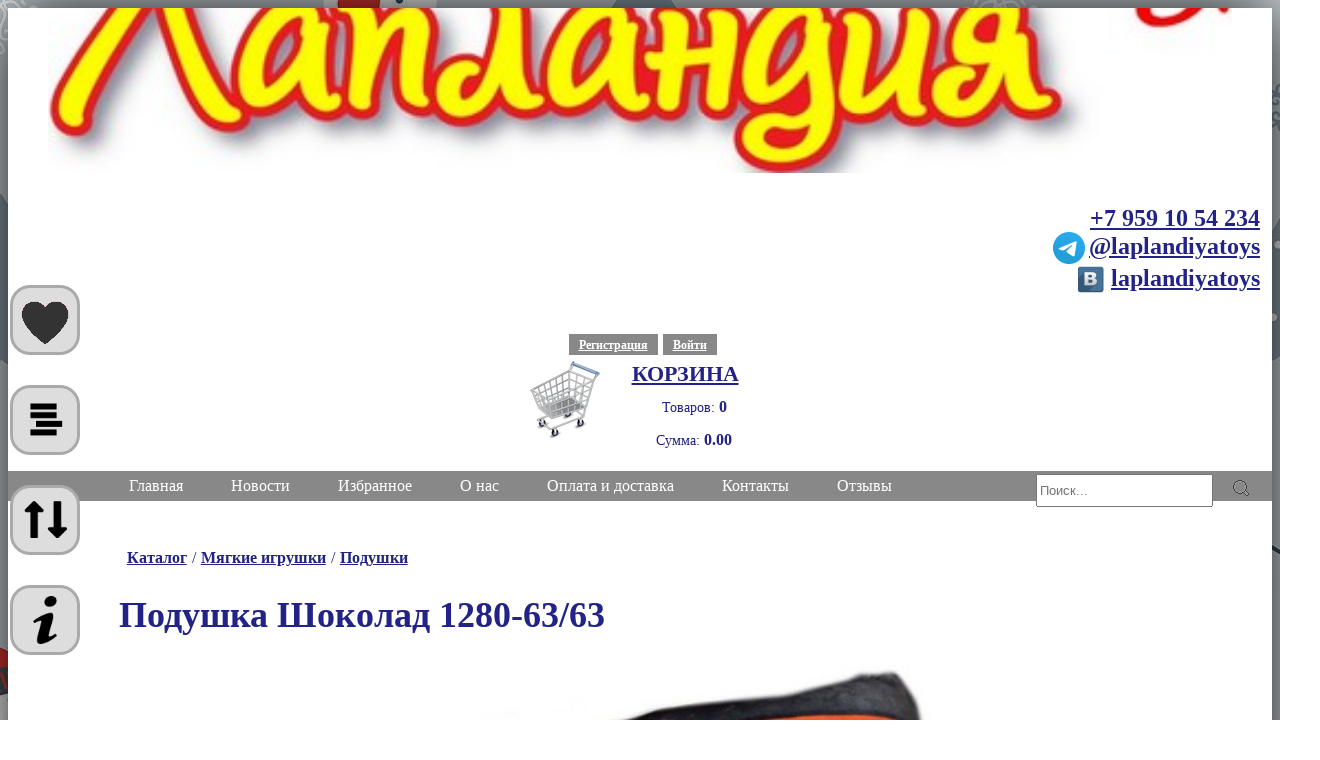

--- FILE ---
content_type: text/html; charset=UTF-8
request_url: https://laplandiyatoys.ru/index/58263_podushka_shokolad_2_vida_1280-63_63
body_size: 15036
content:
<!DOCTYPE html>
<html lang="ru"><head>
<meta charset="utf-8">
<meta name="viewport" content="width=device-width, initial-scale=1">
<script type="text/javascript" src="/ext/jquery/jquery.js?v=8311"></script><script type="text/javascript" src="/ext/bootstrap/bootstrap.min.js?v=9573"></script><script type="text/javascript">parent_close=function(el){$(el).parent().hide(200);};var scrol_timer_arrow=undefined;do_scroll_arrow=function(){var c=$(window).scrollTop();var h=$(window).height();var a=$(".btn-arrow-up");if(c>h*0.7){if(!$(".staticheader").hasClass("showed")) $(".staticheader").addClass("showed").animate({"top":"0"},300);}else{if($(".staticheader").hasClass("showed")){var s=$(".staticheader").height();s+=6;$(".staticheader").animate({"top":-s},300,function(){$(this).removeClass("showed");});}}if(c>1.5*h){if(a.css("display")=="none") $(".btn-arrow-up").show(400);}else{if(a.css("display")!="none") $(".btn-arrow-up").hide(400);}scrol_timer_arrow=undefined;};cat_otkr=function(el){var p=$(el).parent().parent();if(p.hasClass("otk")){p.find(">.catsubitems").hide(250,function(){p.removeClass("otk");});}else{p.addClass("otk");p.find(">.catsubitems").css({"display":"none"}).show(250);}};show_sht=function(tip){if($(".shtor.showed").size()){$(".shtor.showed").hide().removeClass("showed");$(".shtor.sh-"+tip).show().addClass("showed");}else{$(".shtor.sh-"+tip).fadeIn(500).addClass("showed");}};hide_sht=function(el){$(el).parent().fadeOut(200).removeClass("showed");};$(window).scroll(function(ev){if(scrol_timer_arrow!=undefined) clearTimeout(scrol_timer_arrow);scrol_timer_arrow=window.setTimeout(function(){do_scroll_arrow();},250);});$(document).ready(function(){var w=$(".yf").width();if(w!=null){w*=0.5625;$(".yf").height(w);}});</script><script type="text/javascript">Begstroka={cur:-1,next:function(){var d=$(".begstroka .strdat .stritem");Begstroka.cur++;if(Begstroka.cur==d.length) Begstroka.cur=0;$(".begstroka .strfield").html($(d[Begstroka.cur]).clone());Begstroka.process();},process:function(){$(".begstroka .strfield").animate({opacity:"1",left:50},700) .animate({opacity:"1"},2500) .animate({opacity:"0",left:80},700) .animate({opacity:"0",left:0},700,"swing",Begstroka.next);},resize:function(){var d=$(".begstroka .strdat .stritem");var mx=0;var f=$(".begstroka .strfield");for(var a=0;a<d.length;a++){f.html($(d[a]).clone());var h=f.height();if(mx<h) mx=h;}mx+=16;$(".begstroka").css({"height":mx+"px"});},};$(document).ready(function(){Begstroka.resize();Begstroka.next();});$(window).resize(function(){Begstroka.resize();});</script><script type="text/javascript">catresize=function(){if($(".ifacefield.catalogfield").css("display")=="none"){$(".mainfield.midcontent").css("height","auto");}else{$(".mainfield.midcatalog").css("height","auto");var c=$(".mainfield.midcatalog").height();var h=$(".mainfield.midcontent").height();if(h<c) $(".mainfield.midcontent").height(c);else $(".mainfield.midcatalog").height(h);}};$(window).resize(function(){catresize();});$(document).ready(function(){catresize();window.setTimeout(function(){catresize();},1000);});</script><script type="text/javascript">send_review=function(el){var revres=$(el).parent().parent().find('.review-revs');var txt=$(el).parent().find('.reviewtext');var prog=$(el).parent().find('.progressor');var err=$(el).parent().find('.alert-danger');var r=txt.val();$(el).hide();prog.show();err.hide(100);$.post('',{'act':'rew','text':r},function(d){$(el).show();txt.val('');prog.hide();if(d.error!=undefined){err.find('span').html(d.error);err.show(100);}if(d.review!=undefined){revres.prepend(d.review);}catresize();});};</script><script type="text/javascript">$(document).ready(function(){$(".gallery div").click(function(){$(".gallery div.current").removeClass("current");$(".item-img img").attr("src",$(this).attr("data-src"));$(this).addClass("current");});if($(".gallery div").length==0){$(".gallery-nextprev").hide();}$(".gallery-nextprev.next").click(function(){var dv=$(".gallery div");var nx=false;for(var i=0;i<dv.length;i++){if(nx){$(".item-img img").attr("src",$(dv[i]).attr("data-src"));$(dv[i]).addClass("current");nx=false;break;}if($(dv[i]).hasClass("current")){$(dv[i]).removeClass("current");nx=true;}}if(nx){$(".item-img img").attr("src",$(dv[0]).attr("data-src"));$(dv[0]).addClass("current");}});$(".gallery-nextprev.prev").click(function(){var dv=$(".gallery div");var nx=false;for(var i=dv.length -1;i>=0;i--){if(nx){$(".item-img img").attr("src",$(dv[i]).attr("data-src"));$(dv[i]).addClass("current");nx=false;break;}if($(dv[i]).hasClass("current")){$(dv[i]).removeClass("current");nx=true;}}if(nx){$(".item-img img").attr("src",$(dv[dv.length -1]).attr("data-src"));$(dv[dv.length -1]).addClass("current");}});});</script><link rel="stylesheet" href="/ext/bootstrap/bootstrap.min.css?v=9573"><style type="text/css">.side-basket .main-basket{display:block;}.basket-empty{text-align:center;font-size:32px;} .basket{width:48px;height:48px;background-image:url(/images/site/iface/base/norm/basket/basket_non_active.png);background-repeat:no-repeat;background-size:100%100%;}.basket-summs{display:inline-block;padding:2px 0px 7px 14px;font-size:12px;overflow:hidden;height:100%;line-height:22px;}.basket-summs strong{font-size:13px;}.basket.inactive{cursor:default;}.basket.active{cursor:pointer;background-image:url(/images/site/iface/base/norm/basket/basket_active.png);}.basket.full{background-image:url(/images/site/iface/base/norm/basket/basket_full.png);}.basket.full.active{background-image:url(/images/site/iface/base/norm/basket/basket_active_full.png);}.basket-list .table-thin{display:table;}.basket-list .table-wide{display:none;}.basket-list .basket-notify{top:-160px;left:-80px;}.basket-notify.hidding{pointer-events:none;}.basket .ost{position:absolute;}.basket-list{padding:24px 4px 40px 4px;}.basket-list a:not(.btn){text-decoration:none;}.basket-list .digit{text-align:right;padding:11px 5px;}.basket-list .digit small{vertical-align:top;line-height:20px;font-size:9px;}.basket-list td.digit-ctl{max-width:125px!important;width:125px!important;}.basket-list .btn.btn-clr{width:20px;min-width:0px;padding:2px;border-radius:8px;line-height:14px;border:none;font-weight:bold;padding-top:3px;}.basket-list .table-thin .digit{padding:10px 2px;}.basket-list th.kvo{min-width:70px;}.basket-list .digit.kvo span{padding:3px 8px;position:absolute;left:6px;top:8px;display:inline-block;width:50px;border:1px solid #aaa;border-radius:5px;outline:none;}.basket-list .digit.kvo{position:absolute;max-width:100px;}.basket-list .art{text-align:center;display:none;}.basket-list .summ{font-weight:bold;}.main-basket .basket-sum{padding:2px 5px;}.side-basket .main-basket{position:static;bottom:0px;right:0px;border:none;width:100%;min-width:100px;max-width:none;height:80px;background-color:transparent;border-radius:0px;box-shadow:none;margin:auto;z-index:500;}.side-basket{min-width:220px;max-width:220px;text-align:center;margin:auto;position:relative;}.basket-title{font-weight:bold;position:relative;top:10px;padding-left:90px;font-size:14px;width:auto;}.side-basket .main-basket .basket{float:left;}.side-basket .basket-summs{position:absolute;width:auto;margin-top:14px;left:78px;right:-16px;font-size:13px;line-height:16px;padding:0px;height:auto;}.side-basket .basket-summs strong{font-size:14px;}.basket-notify{width:240px;height:120px;position:relative;z-index:1600;background-color:#ddd;border-radius:24px;border:1px solid #bbb;left:-4px;top:-160px;padding:6px 10px 6px 16px;text-align:left;display:none;}.basket-notify:hover{z-index:1800;}.basket-notify .not-title{display:inline-block;width:120px;}.basket-notify .report{position:absolute;font-weight:bold;top:22px;}.basket-notify .summs{padding-top:8px;font-size:10px;}.basket-notify .closer{float:right;border:1px solid transparent;border-radius:10px;padding:0px 5px;cursor:pointer;}.basket-notify .closer:hover{background-color:#bbb;}.basket-notify .cnt{padding-top:10px;vertical-align:middle;}.basket-notify .kvo{width:65px;margin-top:20px;margin-right:5px;display:inline-block;border-radius:6px;background-color:#eee;font-weight:bold;font-size:16px;padding:4px 8px 2px 8px;border:1px solid #aaa;}.basket-notify .kvo:focus{background-color:#fff;outline:none;}.basket-notify .btns{padding:0px 0px 0px 6px;float:right;display:inline-block;}.basket-notify .btns .btn-min{width:45px;text-align:center;padding:7px 9px;border-radius:10px;margin:8px 2px;font-family:Arial,Helvetica,sans-serif;font-weight:bold;font-size:12px;line-height:12px;cursor:pointer;border:1px solid #ccc;}.basket-notify .btns .btn-min:hover{background-color:#bbb;}.basket-notify .nos{background-image:url(/images/site/iface/base/piptik-2.png);background-repeat:no-repeat;position:absolute;bottom:-24px;height:32px;width:37px;left:55px;}.basket-list .btn-danger{margin-right:30px;clear:both;}.basket-list .btn-primary.btn-lg{margin-bottom:60px;}.basket-notify.to-right .nos{left:auto;right:30px;}.table.table-stripped .kartin{display:none;text-align:center;}.prod-basket .titl{font-size:18px;}.prod-basket .kvo{font-size:20px;margin:0px 5px;padding:2px 10px;border-radius:4px;border:1px solid #ddd;width:90px;}.prod-basket .kvo:hover{border:1px solid #ccc;outline:none;}.prod-basket .kvo:focus{border:1px solid #aaa;outline:none;}.prod-basket .summa{font-size:20px;}.item-prod .basket-cont .ost{font-size:18px;position:absolute;left:54px;top:5px;padding-left:2px;padding-top:3px;}.basket-list.system-page{padding:24px 0px 40px 0px;margin:0;}.mainfield .row .col-md-12{padding-right:4px;padding-left:6px;}.basket-list.system-page .table.table-thin td{padding-left:1px;padding-right:1px;}.basket-list.system-page .table.table-thin th{padding:2px;}.basket-list.system-page .table.table-thin td[rowspan="2"]{max-width:24px;}.basket-list.system-page .table.table-thin tr{border-top:1px solid #ddd;}.basket-list.system-page .table.table-thin td{border-top:none;}@media(min-width:320px){.table.table-stripped .kartin{display:table-cell;}}@media(min-width:400px){.table.table-stripped .kartin{display:table-cell;}.basket-list.system-page{padding:24px 4px 40px 4px;margin-left:6px;}.basket-list.system-page .table.table-thin td{padding-left:1px;padding-right:1px;}.basket-list.system-page .table.table-thin th{padding:8px;}}@media(min-width:650px){.side-basket .main-basket{height:120px;}.basket-title{font-size:18px;}.side-basket .basket-summs{padding:6px 0px 7px 14px;font-size:16px;line-height:28px;}.side-basket .basket-summs strong{font-size:18px;}.basket-list.system-page{padding:24px 16px 40px 16px;margin-left:6px;}.basket-list .table-thin{display:none;}.basket-list .table-wide{display:table;}.mainfield .row .col-md-12{padding-right:15px;padding-left:15px;}.basket-list.system-page .table.table-thin td[rowspan="2"]{max-width:none;}}@media(min-width:1000px){.basket-list .art{display:table-cell;}.basket-list.system-page{padding:24px 24px 40px 24px;}}tr.ost-malo{background-color:#ffb;}tr.ost-net{background-color:#fbb;}</style><style type="text/css">.navigate-panel h1{font-size:14px;display:inline;margin:0;}.baner .container{padding-top:5px;}.tel{#display:inline-block;margin-right:5px;}.tel:last-child{margin-right:0px;}.tel .red{}.tel .blue{color:#181;}.footer .tel .blue{color:#3c3;}.tel span{font-weight:bold;margin-right:4px;}.tel strong{margin-right:20px;}.tel strong:last-child{margin-right:0px;}textarea.form-control{height:100px;}label{margin-top:12px;}.topspace{margin-top:40px;width:97%;}.row.topspace.system-page{margin-right:0;}.otstup{margin-top:32px;}#dopinfo{height:100px;}.itog{font-size:20px;text-align:right;padding:10px 20px 80px 20px;}.itog .e1{padding:20px 0px;}.itog .kvo{padding-right:44px;}.base-content-container{background-color:white;}.base-content{}table.table.table-thin>tbody>tr>td{padding:2px 3px;position:relative;}table.table.table-thin>tbody>tr.nom>td{padding-top:16px;}table.table.table-thin>tbody>tr:not(.nom)>td{padding-bottom:22px;}.alert{margin-right:5px;}.alert.alert-hidded{display:none;}.progressor{width:64px;height:64px;position:relative;background-image:url(/images/site/iface/mini-progress.gif);}.progressor:not(.showed){display:none;}@media(min-width:600px){.alert{margin-right:25px;}.baner .container{padding-top:25px;}}</style><style type="text/css">.container{max-width:1570px;background-color:#fff;}body>.container{box-shadow:0 0 70px #000;padding:0;}.row.mmenu{padding:0!important;}body{color:#228;background-color:#fff;background-image:url(/images/site/iface/fon-a-4.jpg);}.baner .container{padding-top:25px;background-color:#fff;}.container h1{color:#228;font-weight:bold;font-size:20px;}.mainfield{padding-bottom:40px;position:relative;padding-left:30px;}.content-field{display:inline-block;width:80%;}.right-field{display:inline-block;width:20%;}.marged{margin-bottom:40px;}.btn-def{background-color:#888;color:#fff!important;margin-left:5px;margin-bottom:4px;padding:4px 10px 3px 10px!important;}.btn-def.btn-thin{padding-left:2px!important;padding-right:2px!important;}.btn-def:hover{background-color:#777!important;color:#fff!important;}.navigate-panel{padding:3px;width:100%;}.navigate-panel>div{padding:0px 3px;display:inline-block;}.navigate-panel a{padding:0px 5px;font-weight:bold;}.width-wide{display:inline-block;}.navpanel{min-width:260px;width:100%;margin-bottom:12px;vertical-align:top;}.navpanel a{cursor:pointer;padding:6px 12px;}.navpanel ul{list-style-type:none;padding:0px;padding-left:12px;margin:0px;}.navpanel li{display:inline-block;}.search-panel{position:relative;min-width:260px;vertical-align:top;margin-top:3px;margin-bottom:1px;display:block;}.search-panel.width-wide{width:95%;}.shtor.sh-katalog{padding-top:5px;padding-bottom:5px;}.shtor .shtcatalog{height:90%;overflow-y:scroll;overflow-x:hidden;}.catitem{position:relative;margin-bottom:5px;}.catitem .nazv{display:inline-block;padding:8px 20px 8px 50px;text-align:left;color:#fff;width:100%;border-radius:30px 0px 0px 30px;}.catitem .nazv:hover{background-color:rgba(255,255,255,0.1);}.catitem.current-item>.item>a>.nazv{background-color:rgba(255,255,255,0.2);}.catitem.current-item>.item>a>.nazv:hover{background-color:rgba(255,255,255,0.3);}.catitem .catsubitems{padding-left:20px;padding-top:0;padding-bottom:0;display:none;}.catitem.otk>.catsubitems{display:block;}.catitem .uzel{width:32px;height:32px;font-size:28px;line-height:12px;padding:6px 3px 1px 3px;border-radius:30px;display:inline-block;position:absolute;left:0px;}.shtcatalog{width:100%;max-width:600px;margin:auto;padding-right:30px;}.catitem.der>.item>.uzel{border:1px solid #fff;cursor:pointer;}.catitem.der.otk>.item>.uzel{padding:7px 3px 1px 3px;}@-moz-document url-prefix(){.catitem.der>.item>.uzel{padding:6px 3px 1px 3px!important;}}.catitem.der>.item>.uzel{padding:9px 3px 1px 3px;}.catitem.der.otk>.item>.uzel:after{content:"-";padding:0px 3px 1px 3px;}.catitem.der>.item>.uzel:after{content:"+";padding:0px 3px 1px 3px;}.shtor .catitem a{line-height:15px;}a{color:#228;}a:hover{color:#339;}.alert.alert-danger.alert-hidded{display:none;}.alert.alert-success.alert-hidded{display:none;}.btn-space{margin-bottom:40px;clear:both;}.search-panel .search-text{height:27px;margin-bottom:2px;}.search-panel .btn.search-button{position:absolute;right:2px;top:2px;border:none;height:23px;width:23px;border-radius:2px;background-image:url(/ext/images/search.png);background-repeat:no-repeat;background-position:center;background-color:transparent;}.system-page .search-panel{text-align:center;float:none;margin-bottom:20px;}.system-page .search-panel .search-text{font-size:20px;padding:5px 20px;width:100%;}.system-page .search-panel .search-button{border-radius:8px;margin-right:4px;width:24px;min-width:0px;}.center{text-align:center;}.bold{font-weight:bold;} .system-page{padding:40px 6px 80px 6px!important;margin:6px;background-color:#fff;min-width:240px;}.system-page .form-horizontal{min-width:200px;width:90%;margin:auto;}.system-page .row{margin-top:16px;}.system-page textarea.form-control{resize:none;}.system-page button{min-width:100px;}.system-page button.close{min-width:auto;}.system-page h1{text-align:center;margin-bottom:30px;margin-left:25px;}.mainfield .btn-primary{margin-top:20px;}.system-page label{margin-top:6px;text-align:left;width:100%;}.col-md-offset-1{margin-left:10px;}.red{color:red!important;}.green{color:green!important;}.table-stripped tr:first-child{background-color:#ccc;}.table-stripped tr:first-child th{text-align:center;border-right:1px solid #aaa;}.progressor-container{height:64px;}.st-btns{width:12%;max-width:128px;text-align:center;position:fixed;left:0px;bottom:0px;padding:3px;z-index:2000;}.stbtn{width:32px;height:32px;display:block;border-radius:20px;background-color:#ddd;cursor:pointer;background-repeat:no-repeat;background-position:center;border:3px solid #aaa;margin:12px 0px;}.stbtn:hover{border:3px solid #888;}.btn-arrow-up{display:none;background-image:url(/images/site/arrow-up-bl.png);background-size:100%;}.btn-izbr{background-image:url(/images/site/iface/base/btn-izbr.png);background-size:100%;}.btn-menu{background-image:url(/images/site/i.png);background-size:75%;}.btn-filter{background-image:url(/images/site/filter.png);background-size:75%;}.btn-sort{background-image:url(/images/site/sort.png);background-size:75%;}.shtcatalog::-webkit-scrollbar-track{background-color:rgba(255,255,255,0.1);border-radius:10px;}.shtcatalog::-webkit-scrollbar-thumb{border-radius:10px;background-color:rgba(255,255,255,0.2);}.shtcatalog::-webkit-scrollbar-thumb:hover{background-color:rgba(255,255,255,0.3);}.shtcatalog::-webkit-scrollbar{width:16px;}.shtor{display:none;background-color:rgba(0,0,0,0.85);position:fixed;top:0px;left:0px;width:100%;height:100%;z-index:1000;color:#fff;text-align:center;overflow-y:auto;padding:5px 40px 0px 48px;}.shtor h2{margin:0px;}.sh-btn{max-width:240px;padding:10px 20px;border:1px solid #fff;text-align:center;display:block;color:#fff;font-size:18px;margin:auto;margin-top:20px;background-color:rgba(255,255,255,0.3);vertical-align:middle;}.zadano .sh-btn.sh-btn-line.sh-otmena{display:inline-block;}.sh-btn.sh-btn-line.sh-otmena{max-width:24px;display:none;}.sh-text{padding:5px 15px;font-size:18px;vertical-align:bottom;margin-bottom:5px;display:inline-block;}.sh-input{color:#fff;margin-right:5px;border-radius:4px;}.sh-input::placeholder{color:#fff;}.sh-input:focus::placeholder{color:transparent;}.parampanel{padding:20px;}.parampanel .btn{display:block;text-align:left;background:none;font-weight:bold;width:100%;}.parampanel .btn:hover{background-color:#ddd;}.parampanel .btn.btn-sel{background-color:#aaf;}.parampanel{border-right:1px solid #aaa;}.infopanel{display:none;}.infopanel.panel-sel{display:block;}.sh-btn-line{display:inline-block;min-width:160px;}.sh-btn.btn-cur{background-color:rgba(255,255,255,0.6);}.shtor .sh-btn:hover{background-color:rgba(255,255,255,0.5);}.btn-closer-round{border-radius:32px;border:2px solid #fff!important;position:absolute;background-image:url(/images/site/cross.png);background-size:50%;background-repeat:no-repeat;background-position:center;width:36px!important;height:36px;top:5px;right:5px;margin-top:0px;} @media(min-width:320px){.shtor{padding:15px 60px;}}@media(min-width:480px){.mainfield .btn-primary{margin-top:0;}.system-page .form-horizontal{width:80%;}.system-page label{text-align:right;}.system-page{margin:6px 8px 6px 12px!important;}.st-btns{width:9%;max-width:128px;padding:8px;}.shtor{padding:1%80px 2%100px;}.btn-closer-round{width:48px!important;height:48px;top:20px;right:15px;}.shtor h2{margin-top:4px;margin-bottom:8px;}}@media(min-width:520px){.shtor{padding:2%120px 3%140px;}.btn-closer-round{width:56px!important;height:56px;top:30px;right:20px;}}@media(min-width:620px){.shtor{padding:2%140px 3%160px;}.container h1{font-size:24px;}}.row{margin:0;}@media(min-width:800px){.system-page{padding:40px 10px 80px 10px;margin:12px 12px 12px 20px!important;}.navpanel{min-width:100px;margin-bottom:0px;}.navpanel a{padding:0px 5px;}.system-page .form-horizontal{width:75%;}.stbtn{width:48px;height:48px;margin:16px 0px;}.st-btns{padding:16px;}.shtor{padding:5%180px;}.shtor.sh-katalog{padding-top:15px;padding-bottom:15px;}.btn-closer-round{width:64px!important;height:64px;top:80px;right:60px;}.shtor h2{margin-top:10px;margin-bottom:20px;}.row{margin-left:-15px;margin-right:-15px;}.mainfield{padding-left:50px;}}@media(min-width:940px){.system-page .form-horizontal{width:60%;}.catitem .catsubitems{padding-left:40px;}.container h1{font-size:36px;}}@media(min-width:1000px){.search-panel.width-wide{width:auto;}.search-panel.width-wide{float:right;display:block;}.stbtn{width:64px;height:64px;margin:30px 0px;}.st-btns{max-width:128px;padding:35px 10px;}.shtor{padding:5%0px;padding-left:100px;padding-right:140px;}}</style><style type="text/css">.header{background-color:#fff;}.header>.row{margin:0px;}.opt{text-align:center;color:red;font-weight:bold;}.mmenu{background-color:#888;color:#fff;padding:0px 10px;text-align:center;}.header>.container{background-color:#fff;}.mmenu .container{padding:0px 4px;background-color:#888;}.mmenu .novostey{display:inline-block;width:18px;height:18px;border-radius:10px;background-color:red;color:#fff;position:absolute;margin-top:-5px;margin-left:-3px;line-height:12px;padding:3px;}.mmenu .menu-btn{text-align:center;color:#fff;cursor:pointer;display:inline-block;padding:2px 10px;}.mmenu .menu-btn:hover{text-decoration:underline;}.mainicon{width:100%;height:100px;background-repeat:no-repeat;background-position:center;background-image:url(/images/site/iface/base/norm/laplandiya-icon-2.png);display:none;position:relative;overflow:hidden;}.mainicon-addons{width:100px;height:90px;background-repeat:no-repeat;background-position:right top;position:absolute;}.container.laplandiya-baby .mainicon{background-image:url(/images/site/iface/base/baby/laplandiya-icon.png);}.container.laplandiya-baby .mainicon-addons{background-image:url(/images/site/iface/base/baby/laplandiya-icon-1.png);}.mainheader .head-info{padding:0px 5px;text-align:center;margin-left:auto;margin-right:auto;margin-top:1px;margin-bottom:2px;position:relative;}.mainheader{padding:0px;}.mainheader .head-info{height:64px;width:fit-content;background-size:100%;background-repeat:no-repeat;background-position:top left;#background-image:url(/images/site/iface/base/norm/ph.png);}.mainheader .head-info .tel{font-size:14px;margin-right:0px;text-align:right;}.staticheader .head-info .tel{margin-right:50px;display:inline-block;}.mainheader .main-basket{}.header .mainheader .main-basket .basket{width:60px;height:60px;margin-left:15px;margin-top:-18px;}.header .mainheader .main-basket .basket-title{font-size:18px;margin-top:-10px;}.header .mainheader .main-basket .basket-summs{font-size:14px;margin-top:8px;}.header .mainheader .main-basket .basket-sum strong{font-size:16px;}.login-menu{text-align:center;margin-left:auto;margin-right:auto;}.header .login-menu a{color:#228;padding:3px 20px;font-weight:bold;cursor:pointer;font-size:12px;}.movable-icon{}.header a{}.header .title-col{padding:0px;}.mainicon{width:100%;height:110px;background-repeat:no-repeat;background-position:bottom center;}.maintitle{position:relative;top:0px;background-repeat:no-repeat;background-position:center bottom;background-size:50%;height:70px;background-image:url(/images/site/iface/base/norm/800.jpg);margin-left:auto;margin-right:auto;}@font-face{font-family:lobster;src:url(/images/Lobster-Regular.ttf);}.title-font{font-weight:normal;font-family:lobster,fantasy;letter-spacing:0.5px;word-spacing:2px;user-select:none;font-size:15px;text-shadow:0px 3px 4px white,2px 2px 4px white,3px 0px 4px white,2px -2px 4px white,0px -3px 4px white,-2px -2px 4px white,-3px 0px 4px white,-2px 2px 4px white;}.maintitle .title{position:absolute;top:4px;left:0px;width:100%;text-align:center;user-select:none;}.maintitle .toys{display:none;top:2px;left:363px;position:absolute;width:100px;height:62px;background-repeat:no-repeat;background-position:center;background-image:url(/images/site/iface/base/norm/laplandiya-toys.png);}.container.laplandiya-baby .maintitle .toys{background-image:url(/images/site/iface/base/baby/laplandiya-baby.png);}a.title-link{text-decoration:none;}.adres{position:relative;top:96px;padding-left:75px;font-size:13px;user-select:none;}.staticheader{position:fixed;left:0px;top:-46px;height:32px;width:100%;z-index:800;background-color:#fff;border-bottom:1px solid #555;box-shadow:0px 0px 5px 1px #aaa;display:none;}.staticheader.showed{display:block;}.staticheader .maintitle .toys{display:none;}.staticheader .maintitle{height:32px;width:90px;background-size:100%;position:static;margin:0px 0px 0px 12px;display:none;float:left;background-image:url(/images/site/iface/base/norm/laplandiya-title.png);}.staticheader .maintitle strong{margin-left:110px;position:static;text-align:left;font-size:10px;width:180px;left:80px;display:none;margin-top:5px;}.staticheader .head-info{position:static;font-size:12px;display:none;padding-top:3px;margin-top:5px;}.staticheader .head-info .tel.tele{display:none;}.staticheader .head-info .tel.vk{display:none;}.staticheader .main-basket{position:static;background:none;box-shadow:none;border:none;height:auto;display:inline-block;float:right;min-width:180px;padding-right:35px;margin-top:2px;width:100%;}.staticheader .main-basket .basket{width:30px;height:30px;top:-2px;right:0px;left:auto;position:absolute;margin:0;}.staticheader .main-basket .basket-summs{position:static;font-size:14px;padding:0;width:100%;line-height:14px;}.staticheader .main-basket .basket-sum{display:inline-block;min-width:100px;width:60%;margin-top:4px;font-size:12px;}.staticheader .main-basket .basket-sum:first-child{width:30%;}.staticheader .main-basket .basket-summs strong{font-size:14px;display:inline-block;min-width:30px;}.staticheader .main-basket .basket-summs .divider{display:inline-block;width:4px;}.staticheader .title-font{display:none;}@media(min-width:550px){.staticheader .maintitle{display:inline-block;}.staticheader .main-basket{width:65%;}}@media(min-width:670px){.staticheader .maintitle{margin-right:124px;}.staticheader .main-basket .basket-summs{right:50px;}.staticheader .main-basket .basket-sum{font-size:12px;}}@media(min-width:880px){.staticheader .maintitle strong{display:inline-block;}.staticheader .main-basket{width:60%;}}@media(min-width:1100px){.staticheader{height:48px;}.header .staticheader .maintitle{margin-right:130px;}.staticheader .maintitle strong{font-size:12px;margin-left:130px;}.staticheader .maintitle{height:48px;width:140px;margin:0px 0px 0px 12px;}.header .staticheader .head-info{font-size:16px;margin-top:13px;display:inline-block;}.staticheader .main-basket{padding-right:40px;margin-top:10px;}.staticheader .main-basket .basket{width:42px;height:42px;top:2px;}.staticheader .main-basket .basket-summs .basket-sum{font-size:16px;}.staticheader .main-basket .basket-summs .basket-sum:first-child{width:40%;}.staticheader .main-basket .basket-summs strong{font-size:18px;}}@media(min-width:560px){.mmenu{padding:0px 50px;}.mmenu .container{padding:0px 18px;}.mainheader{padding:0px 40px;}.header .title-col{padding:0px 15px;}.maintitle{height:120px;background-size:70%;}.maintitle .title{top:12px;width:auto;}.mainheader .head-info .tel{font-size:24px;}.mainheader .head-info{height:120px;}.header .mainheader .main-basket .basket{width:80px;height:80px;margin-left:-5px;margin-top:-18px;}.header .mainheader .main-basket .basket-title{font-size:22px;margin-top:-6px;}.maintitle .toys{display:block;}.mmenu .menu-btn{padding:6px 10px;}}@media(min-width:820px){.maintitle{height:190px;}.mainheader .head-info{height:100px;}.maintitle .toys{display:block;}.mainicon{background-position:bottom right;display:block;}.login-menu{width:38%;}.mainmenu{margin-right:0px!important;}.mmenu .menu-btn{padding:6px 16px;}}@media(min-width:1100px){.maintitle{height:150px;background-size:100%;margin-left:0px;top:0px;height:165px;background-position:left bottom;}.header .head-info{width:auto;padding:0px 2px;margin-top:32px;margin-bottom:0;height:120px;}.header .staticheader .head-info{height:auto;}.header .head-basket{margin-top:10px;}.header .head-basket .basket{margin-left:30px;}.login-menu{width:auto;clear:both;margin-bottom:4px;}.mmenu .menu-btn{padding:6px 24px;}.staticheader .main-basket{float:right;min-width:180px;width:35%;}.staticheader .main-basket .basket{right:10px;}}</style><style type="text/css">.footer{background-color:#333;padding:50px 20px 30px 50px;color:#ddd;}.footer .container{padding-left:60px;background-color:#333;}.footer a{color:#ddd;font-weight:bold;line-height:18px;display:inline;}.footer .mailto{padding-right:20px;}.footer a:hover{color:#fff;}.footer .menuitem a{padding:4px 24px;font-weight:bold;line-height:24px;font-size:18px;}.counters{float:right;}.footer .menu{padding-top:20px;padding-bottom:20px;margin-left:0px;}.footer .menu .menuitem{display:block;min-width:120px;text-align:left;}.footer .tel{display:block;margin-right:0px;}.footer .footer-contacts{text-align:right;float:right;margin-bottom:30px;}.footer .phones{padding-top:20px;}.footer .red{color:red;}.footer .mlt{color:#bfb;font-size:24px;}.footer .blue{color:#bbf;}.bluer{color:#bbf;display:inline-block;width:18px;height:18px;background-size:100%;vertical-align:middle;margin-right:4px;}.tele .bluer{background-image:url(/images/site/tele.png);}.vk .bluer{background-image:url(/images/site/vk.png);}.footer .bluer{width:32px!important;height:32px!important;}.footer .tel a{padding:4px 20px 4px 8px;}.footer .tel span{display:inline-block;width:80px;text-align:right;}.footer .footer-contacts{font-size:14px;padding:0;}.footer img{margin-top:40px;width:100%;}@media(min-width:560px){.footer{padding:50px 20px 30px 70px;}.footer .footer-contacts{font-size:18px;padding:0px 20px;}.footer img{width:auto;}.bluer{width:32px;height:32px;background-size:100%;}}.vokno{width:380px;height:360px;position:fixed;bottom:10px;margin:right;}.vokno-cont{position:relative;width:100%;height:100%;background-color:#eee;border-radius:16px;padding:10px;}.vokno-cont a:hover{text-decoration:none;}.vokno .btn-closer-round{top:20px;right:20px;width:36px!important;height:36px;}.vokno .btn-closer-round:after{content:" ";display:block;position:relative;width:20px;height:20px;left:-6px;top:-1px;background-image:url(/images/site/cross.png);background-size:100%;}</style><style type="text/css">.mainmenu{min-height:65px;background-repeat:no-repeat;background-position:left center;position:relative;margin-left:auto;margin-right:auto;line-height:40px;padding-left:85px;}.mainmenu .novostey{display:inline-block;width:16px;height:16px;border-radius:8px;background-color:red;color:#fff;}.menuitem{position:relative;background-repeat:no-repeat;background-position:center;padding:0px;text-align:center;display:inline-block;font-family:sans-serif;font-weight:bold;letter-spacing:-0.5px;font-size:11px;line-height:10px;margin-right:-5px;}.menuitem a{padding:10px 6px;display:block;width:100%;position:relative;}</style><style type="text/css">.banners{width:100%;padding:10px 20px 10px 10px;text-align:center;}.banner{width:100%;#height:160px;height:auto;margin-top:10px;margin-bottom:10px;}.ban-cont{width:100%;height:100%;}</style><style type="text/css">.begstroka{padding:8px 0px;}.begstroka .strdat{display:none;}.begstroka .strfield{position:relative;left:50px;top:0px;font-size:16px;font-weight:bold;padding-right:100px;}</style><style type="text/css">.catalogfield{display:none;}.mainfield.midcatalog .mainfieldheader{padding:0px;}.mainfield.midcatalog{background-color:#afe6ff;}.midcatalog .mainfieldheader strong{text-align:center;padding:8px 0px 4px 0px;display:block;cursor:pointer;}.midcatalog .mainfieldheader a{color:white;}.midcatalog .catsubitems{padding:4px 0px 4px 18px;}.midcatalog .catitem.current-item>a{background-color:#5ac8f9;}.midcatalog .catitem{width:100%;padding:2px 6px;line-height:16px;margin-bottom:4px;}.midcatalog .catitem a{width:100%;height:100%;color:rgb(16,36,221);font-weight:bold;padding:7px 12px 6px 12px;border:1px solid rgb(69,202,245);box-shadow:0px 0px 5px rgb(69,202,245);border-radius:16px;display:block;background-color:#fff;}.midcatalog .catsubitems .catitem{padding:2px 3px 2px 0px;}.midcatalog .catsubitems .catitem a{border:none;box-shadow:none;background-color:transparent;padding:3px 12px 2px 12px;font-size:12px;}.midcatalog .catsubitems .catitem.current-item>a{background-color:transparent;box-shadow:0px 0px 5px #fff;background-color:#5ac8f9;}.midcatalog .catsubitems .catsubitems{padding:2px 0px 2px 14px;}@media(min-width:940px){.catalogfield{display:block;}}</style><style type="text/css">.reviews.system-page{padding:10px 20px!important;}@media(min-width:620px){.reviews.system-page{padding:10px 40px!important;}}.review-form{margin-bottom:12px;}.review-form textarea{margin-bottom:8px;}.review{margin-bottom:24px;padding-right:40px;padding-left:0px;}.review .username{font-weight:bold;}.review .revdata{float:right;font-size:10px;}.review.answer{color:#c96806;}.review .revcont{font-style:italic;}.review.answer .username{}.review.answer .revdata{line-height:20px;}.reviewtext{resize:none;}.reviews h3{padding:20px;text-align:center;}.review-revs{margin-top:40px;}</style><style type="text/css">.tags{}.tag{display:inline-block;border-radius:4px;background-color:#ddf;margin-right:8px;margin-bottom:8px;}.tag a{padding:2px 12px;}</style><style type="text/css">.prod-info-block{display:inline-block;padding:5px 5px;color:#000;}.item-product .rekl-text{position:relative;bottom:3px;width:100%;left:0%;padding:12px 40px;color:#fff;font-size:18px;background-image:url(/images/site/reklbaner.png);background-size:100%100%;background-position:center;font-weight:bold;text-align:center;}.base-content.item-product.itemost-net{filter:grayscale(90%);}.item-product .ostatok{font-size:24px;font-weight:bold;color:green;}.item-product.itemost-net .ostatok{font-size:28px;font-weight:bold;color:red;}.item-product.itemost-pred .ostatok{font-size:24px;font-weight:bold;}.item-product .prod-descr{padding-bottom:40px;}.prod-basket .titl.summs{text-align:right;}.prod-basket .progress-btn{border:none;background-image:none;display:inline-block;width:30px;height:30px;float:right;margin-right:10px;}.prod-basket .progress-btn.progr{background-image:url(/images/site/iface/micro-progress-red.gif);background-size:30px 30px;background-position:center;}.prod-info-block.wide{width:100%;}.prod-info-block h2{color:#111;display:block;font-weight:bold;margin:0;margin-right:10px;}.prod-info-block.thin h2{display:inline-block;}.item-product{padding:20px 5px;}.item-product .img{display:inline-block;width:100%;padding:5px 20px;margin-bottom:12px;position:relative;}.item-product .img img{width:100%;height:100%;}.item-product .cena{font-family:"Helvetica Neue",Helvetica,Arial,sans-serif;text-align:left;border-radius:12px;background-color:#fff;padding:3px 0px;margin-top:10px;margin-bottom:20px;font-size:22px;font-weight:bold;}.item-product .cena span{color:red;font-weight:bold;font-size:32px;}.item-product .ocena{text-align:center;color:#888;#padding:3px 10px;margin-top:10px;margin-bottom:20px;font-size:18px;#text-decoration:line-through;text-decoration:line-through;}.item-product .ocena span{color:#333;font-weight:bold;font-size:18px;text-align:center;}.item-product .basket-notify{left:-50px;top:-126px;}.basket{margin-top:10px;text-align:center;display:inline-block;}.basket-cont .basket{display:block;}.basket-plc .basket-cont .basket{margin:auto;}.base-content.item-product{padding-left:5%;padding-right:5%;}.item-product .basket-cont{text-align:center;height:105px;margin-top:30px;margin-bottom:50px;position:relative;}.item-product .basket-cont .ost{position:absolute;margin-left:auto;margin-right:auto;left:0px;right:0px;}.item-product .prod-review{padding:10px 20px;}.item-product .prod-review h3{text-align:left;padding:0px;font-size:16px;font-weight:bold;}.item-product .item-prod .img{padding:0px;}.item-product .item-prod{display:block;margin:auto;margin-bottom:24px;}.prod-info-block{width:100%;font-size:15px;}.prod-info-block h2{font-size:15px;}.item-product{padding:20px 5px;background-color:white;border-radius:30px;}.basket{width:48px;height:48px;}.basket-cont{margin-bottom:10px;}.item-product iframe{border-radius:6px;padding:4px;width:100%;}.nextprev-line{width:auto;text-align:center;}.nextprev-line .list-item{margin-left:10px;margin-right:10px;}.nextprev-line .cena{text-align:right;}.nextprev .item-prod{display:inline-block;width:180px;}.nextprev .item-prod .basket-cont{width:auto;}.nextprev-cont{overflow-x:auto;}.nextprev .item-prod .prod-title{font-size:12px;}.nextprev{background-repeat:no-repeat;}.nextprev-next{padding-left:25px;background-position:center left;background-image:url(/images/site/arrow-right.png);}.nextprev-prev{padding-right:25px;background-position:center right;background-image:url(/images/site/arrow-left.png);}@media(min-width:620px){.item-product .rekl-text{width:50%;left:50%;}}.item-product .izbrann{min-width:64px;height:64px;float:right;background-image:url(/images/site/iface/base/izbr-0.png);background-size:100%100%;background-repeat:no-repeat;cursor:pointer;color:red;text-align:center;padding:20px;padding-top:17px;font-size:22px;}.item-product .izbrann.in-progress,.item-product .izbrann.izbr1.in-progress{background-image:url(/images/site/iface/micro-progress-red.gif);}.item-product .izbrann.in-progress{background-image:url(/images/site/iface/micro-progress-red.gif);}.item-product .izbrann.izbr1{background-image:url(/images/site/iface/base/izbr-1.png);color:#fff;}</style><style type="text/css">.prodlist{padding:12px;}.prodlist .sublist-plat{text-align:center;}.prodlist .opisanie{font-size:18px;}.base-content.prodlist{}.list-item.item-cat{margin-bottom:70px;text-align:center;}.list-item .ost{color:green;font-weight:bold;}.list-item.itemost-net{filter:grayscale(90%);}.list-item.itemost-net .ost{font-weight:bold;}.list-item.itemost-pred .ost{line-height:15px;margin-top:-10px;}.item-cat .elemheader{font-family:Arial;font-size:18px;line-height:18px;font-weight:bold;letter-spacing:-0.1px;text-align:center;width:100%;text-align:center;}.item-cat .elemheader div{display:table-cell;vertical-align:middle;}.pages-first{margin-right:24px;}.paginator li{display:inline-block;}.paginator li.active{padding:10px 16px;margin-left:6px;}.paginator li.disabled{font-weight:bold;color:#000;}.paginator li a{border:1px solid transparent;padding:10px 16px;border-radius:3px;cursor:pointer;margin-left:6px;}.paginator li a:hover{border:1px solid #ccc;}#progressor{text-align:center;margin:auto;display:none;background-position:center center;}.searchprogress #progressor{display:block;}.item-prod .cena{color:#f00;font-size:18px;background:none;}.item-prod .cena span{color:#f00;font-size:22px;line-height:22px;font-weight:bold;}.item-prod .cena span.ocena{display:block;color:#333;font-size:14px;line-height:18px;#text-decoration:line-through;text-decoration:line-through;}.item-prod:hover .title{text-decoration:underline;}.item-prod .basket{float:left;min-width:32px;width:auto;height:32px;border-radius:16px;border:1px solid #aaa;background-color:transparent;background-image:none;color:#aaa;font-size:32px;line-height:28px;padding:1px 6px;cursor:pointer;}@-moz-document url-prefix(){.item-prod .basket-cont .basket{line-height:22px!important;}.item-prod .basket-cont.full .basket{line-height:27px!important;}}.item-prod .basket-cont{position:absolute;top:180px;width:100%;padding:4px 6px;text-align:center;}.item-prod .basket-cont.active .basket{border:1px solid #777;background-image:none;color:#777;}.item-prod .basket-cont.active .basket.progr{background-image:url(/images/site/iface/micro-progress-red.gif);background-size:30px 30px;background-position:center;background-color:#fff;}.item-prod .basket-cont.full .basket.progr{color:#f00;}.item-prod .basket-cont.full .basket{border:1px solid #f00;background-color:#f00;background-image:none;color:#fff;line-height:29px;}.item-prod .basket-cont.inactive .basket{line-height:22px;padding-top:2px;}.item-prod .basket-cont.nokl .basket{line-height:20px;padding-top:11px;}.item-prod img,.item-cat img{width:auto;height:100%;}.sublist-plat .item-prod .basket-cont.inactive .basket{padding-left:6px;}.sublist-plat .item-prod .basket-notify{left:-55px;top:-160px;}.sublist-plat .item-prod .basket-notify.to-right{left:-170px;top:-130px;} .prodlist .sublist{padding:2px;text-align:center;}.list-item{margin:4px 2px;vertical-align:top;}.list-item .izbrann{min-width:42px;height:42px;position:absolute;background-image:url(/images/site/iface/base/izbr-0.png);background-size:100%100%;background-repeat:no-repeat;cursor:pointer;color:red;padding:18px;text-align:center;padding-top:12px;font-size:14px;}.list-item .izbrann.in-progress,.list-item .izbrann.izbr1.in-progress{background-image:url(/images/site/iface/micro-progress-red.gif);}.list-item .izbrann.in-progress{background-image:url(/images/site/iface/micro-progress-red.gif);}.list-item .izbrann.izbr1{background-image:url(/images/site/iface/base/izbr-1.png);color:#fff;}.item-cat{width:240px;height:240px;margin:0px 16px;}.item-cat .elemheader{height:35px;font-size:18px;line-height:18px;padding:9px;}.item-prod .rekl-text{position:absolute;padding:8px 20px;left:auto;color:#fff;width:auto;background-image:url(/images/site/reklbaner.png);background-size:100%100%;background-position:center;font-weight:bold;font-size:13px;}.item-prod .prod-title{color:#229;font-family:"Arial";text-align:left;cursor:pointer;font-size:20px;line-height:22px;padding-top:6px;position:relative;}.sublist-plat .item-prod .cena{text-align:right;}.sublist-plat .item-prod{width:240px;min-height:280px;margin:0px 5px 30px 5px;padding-bottom:30px;position:relative;vertical-align:top;border-bottom:1px solid #aaa;}.sublist-plat .item-prod .rekl-text{top:0px;right:0px;bottom:auto;}.sublist-plat .item-prod .prod-bot{position:absolute;top:180px;width:100%;padding:8px 15px 4px 15px;}.sublist-plat .item-prod .prod-title{margin-top:50px;overflow:hidden;max-height:138px;min-height:138px;}.sublist-plat .item-prod .img{width:240px;height:180px;}.sublist-plat .item-prod .descr{text-align:left;color:#000;font-size:12px;line-height:12px;}.sublist-plat .item-prod .basket-cont .basket-notify{left:-60px;top:-145px;}.sublist-plat .list-item,.list-item.item-cat{position:relative;display:inline-block;}.sublist-table td.img{position:relative;}.sublist-table .prod-title .title{font-size:10px;line-height:10px;}.sublist-table .list-item .bas .ost{left:-16px;top:32px;}.sublist-table tr>td:nth-child(1),.sublist-table tr>th:nth-child(1),.sublist-table tr>td:nth-child(2),.sublist-table tr>th:nth-child(2){display:none;}.sublist-table .h-na{display:block;}.sublist-table th{background-color:#ccc;}.sublist-table .item-prod .rekl-text{right:5px;line-height:12px;bottom:2px;}.sublist-table .item-prod .cena{text-align:left;}.sublist-table .item-prod .cena span{font-size:14px;}.sublist-table .item-prod .img{padding:0;width:60px;height:45px;}.sublist-table th{font-size:10px;padding:2px!important;}.sublist-table .item-prod .basket-notify{left:0px;top:-40px;}.sublist-table .item-prod .basket-notify.to-right{left:0px;top:-30px;}.sublist-table td.bas{position:relative;}.sublist-table .item-prod .basket-cont{position:relative;width:100%;padding:0;top:0px;}.sublist-table .item-prod .basket-cont .basket-notify{position:absolute;left:-170px;top:-145px;}.sublist-table .item-prod .basket-cont .basket-notify .nos{left:166px;}.sublist-table .item-prod .basket-cont.inactive .basket{padding-left:6px;}@-moz-document url-prefix(){.sublist-table .item-prod .basket-cont.inactive .basket{padding-left:7px!important;}}@media(min-width:450px){.sublist-table .item-prod .img{width:80px;height:60px;}.sublist-table .prod-title .title{font-size:12px;line-height:13px;}.sublist-table th{font-size:12px;padding:4px!important;}.sublist-table .item-prod .cena span{text-align:left;font-size:16px;}}@media(min-width:620px){.sublist-table .item-prod .img{width:120px;height:90px;}.sublist-table .prod-title .title{font-size:16px;line-height:17px;}.sublist-table th{font-size:14px;padding:8px!important;}.sublist-table .item-prod .rekl-text{right:20px;}.sublist-table .item-prod .cena span{text-align:left;font-size:18px;}.sublist-table tr>td:nth-child(1),.sublist-table tr>th:nth-child(1),.sublist-table tr>td:nth-child(2),.sublist-table tr>th:nth-child(2){display:table-cell;}.sublist-table .h-na{display:none;}}@media(min-width:940px){.sublist-table .prod-title .title{font-size:20px;line-height:22px;}.sublist-table .item-prod .cena span{text-align:left;font-size:22px;}}</style><style type="text/css">.item-gallery{width:100%;margin:10px 0px 20px 0px;padding:0px 16px;}.gallery div{display:inline-block;border:1px solid #ccc;cursor:pointer;border-radius:2px;margin:1px;}.gallery div.current{border-color:#888;box-shadow:0px 0px 1px 1px #aaa;}.gallery-nextprev{width:28px;height:100%;position:absolute;cursor:pointer;background-position:center;background-repeat:no-repeat;}.gallery-nextprev.prev{left:0px;background-image:url(/images/site/arrow-left-tr.png);}.gallery-nextprev.next{right:0px;background-image:url(/images/site/arrow-right-tr.png);}</style><style type="text/css">body{background-image:url(/images/site/iface/fon-a-2.jpg);}</style><style type="text/css">.navigate-panel h1{font-size:14px;display:inline;margin:0;}.baner .container{padding-top:5px;}.tel{#display:inline-block;margin-right:5px;}.tel:last-child{margin-right:0px;}.tel .red{}.tel .blue{color:#181;}.footer .tel .blue{color:#3c3;}.tel span{font-weight:bold;margin-right:4px;}.tel strong{margin-right:20px;}.tel strong:last-child{margin-right:0px;}textarea.form-control{height:100px;}label{margin-top:12px;}.topspace{margin-top:40px;width:97%;}.row.topspace.system-page{margin-right:0;}.otstup{margin-top:32px;}#dopinfo{height:100px;}.itog{font-size:20px;text-align:right;padding:10px 20px 80px 20px;}.itog .e1{padding:20px 0px;}.itog .kvo{padding-right:44px;}.base-content-container{background-color:white;}.base-content{}table.table.table-thin>tbody>tr>td{padding:2px 3px;position:relative;}table.table.table-thin>tbody>tr.nom>td{padding-top:16px;}table.table.table-thin>tbody>tr:not(.nom)>td{padding-bottom:22px;}.alert{margin-right:5px;}.alert.alert-hidded{display:none;}.progressor{width:64px;height:64px;position:relative;background-image:url(/images/site/iface/mini-progress.gif);}.progressor:not(.showed){display:none;}@media(min-width:600px){.alert{margin-right:25px;}.baner .container{padding-top:25px;}}</style><title>Отзывы Подушка Шоколад 1280-63/63</title><meta name="description" content="Отзывы"><meta name="description" content="Подушка Шоколад 1280-63/63 Подушки Мягкие игрушки Лапландия-тойз Луганск опт"><link rel="shortcut icon" type="image/x-icon" href="/favicon.ico"><link rel="canonical" href="/index/58263_podushka_shokolad_2_vida_1280-63_63"></head>
<body>
<div class="container"><div><div class="header"><div class="staticheader"><a href="/" ><div class="maintitle" data-title="Лапландия"></div></a><div class="head-info"><div class="tel"><strong><a href="tel:+79591054234" >+7 959 10 54 234</a></strong></div><div class="tel tele"><span class="bluer"></span><strong><a href="https://t.me/laplandiyatoys/" >@laplandiyatoys</a></strong></div><div class="tel vk"><span class="bluer"></span><strong><a href="https://vk.com/laplandiyatoys" >laplandiyatoys</a></strong></div></div><a href="/login" ><div class="main-basket"><div class="basket-summs"><div class="basket-sum">Товаров: <strong class="basket-kvo">0</strong></div><div class="basket-sum">Сумма: <strong class="basket-summa">0.00</strong></div></div><div class="basket"></div></div></a></div><div><div class="row mainheader"><div class="col-md-  title-col col-lg-6"><a href="/" class="title-link" title="На главную"><div class="maintitle" data-title="Лапландия"></div></a></div><div class="col-md-  head-mainmenu col-lg-3"><div class="row"><div class="col-md-12"><div class="head-info"><div class="tel"><strong><a href="tel:+79591054234" >+7 959 10 54 234</a></strong></div><div class="tel tele"><span class="bluer"></span><strong><a href="https://t.me/laplandiyatoys/" >@laplandiyatoys</a></strong></div><div class="tel vk"><span class="bluer"></span><strong><a href="https://vk.com/laplandiyatoys" >laplandiyatoys</a></strong></div></div></div></div></div><div class="col-md-  head-basket col-lg-3"><div class="login-menu"><a href="/register" class="btn btn-def">Регистрация</a><a href="/login" class="btn btn-def">Войти</a></div><div class="side-basket"><a href="/login" ><div class="main-basket"><div class="basket-title">КОРЗИНА</div><div class="basket-summs"><div class="basket-sum">Товаров: <strong class="basket-kvo">0</strong></div><div class="basket-sum">Сумма: <strong class="basket-summa">0.00</strong></div></div><div class="basket"></div></div></a></div></div></div></div><div class="row mmenu"><div class="container"><div class="col-md-12"><a href="/" ><div class="menu-btn">Главная</div></a><a href="/novosti" ><div class="menu-btn">Новости</div></a><a href="/izbrannoe" ><div class="menu-btn">Избранное</div></a><a href="/about" ><div class="menu-btn">О нас</div></a><a href="/oplata_i_dostavka" ><div class="menu-btn">Оплата и доставка</div></a><a href="/kontakty_i_rezhim_raboty" ><div class="menu-btn">Контакты</div></a><a href="/review" ><div class="menu-btn">Отзывы</div></a><div class="search-panel width-wide"><form method="post"   action="/search"><input type="text" name="searchtext" id="searchtext" value="" class="form-control search-text"  placeholder="Поиск..." onchange=""/><button name="search" id="search" class="btn icon search-button" title="Поиск" onclick=""></button></form></div></div></div></div></div></div><div class="baner"><div class="container"><div class="baner-fld"><script type="text/javascript">
var karusel_elems = [];
var karusel_height = 0;
var karusel_elem_width = 0;
var karusel_elem_space = 0;
var karusel_elem_space_left = 0;
var karusel_timer_id;

var karusel_standart_interval = 4000;
var karusel_action_interval = 6000;
var karusel_time_route = 450;

var karusel_max_elem_width = 426;
var karusel_max_elem_heigth = 320;
var karusel_btn_width = 32;
var karusel_btn_widht_proc = 10;

function karusel_left()
{
  for(key in karusel_elems)
  {
    karusel_elems[key].stop(true, true);
    if ($(karusel_elems[key]).position().left < 0) 
      $(karusel_elems[key]).css({"left": (karusel_elems.length - 1) * (karusel_elem_width + karusel_elem_space) + karusel_elem_space_left});
    karusel_elems[key].animate({"left": karusel_elems[key].position().left - (karusel_elem_width + karusel_elem_space)}, karusel_time_route, "swing");
  }
}

function karusel_right()
{
  for(key in karusel_elems)
  {
    karusel_elems[key].stop(true, true);
    if (karusel_elems[key].position().left >= (karusel_elems.length - 1) * (karusel_elem_width + karusel_elem_space)) 
      karusel_elems[key].css({"left": -(karusel_elem_width + karusel_elem_space - karusel_elem_space_left)});
    karusel_elems[key].animate({"left": karusel_elems[key].position().left + (karusel_elem_width + karusel_elem_space)}, karusel_time_route, "swing");
  }
}

function karusel_tik()
{
  karusel_left();
  karusel_timer_id = setTimeout(karusel_tik, karusel_standart_interval);
}

kar_resize = function()
{
  var w = $(".karusel").width();
  var h = $(".karusel").height();
  var wk = (w / karusel_btn_widht_proc) / 2;
  if (wk < karusel_btn_width)
    wk = karusel_btn_width;
  var wksp = wk - karusel_btn_width;
  if (wksp < 10)
    wksp = 10;
  var wp = w - (wk + wksp) * 2;
  var wheight = wp * karusel_max_elem_heigth / karusel_max_elem_width;
  var wspace = 0;
  var wspaceleft = 0;
  if (wp < karusel_max_elem_width * 2)
  {
    wnel = 1;
    wwidth = wp;
    if (wwidth > karusel_max_elem_width)
      wwidth = karusel_max_elem_width;
    wspace = wp - wwidth;
    wheight = wwidth * karusel_max_elem_heigth / karusel_max_elem_width;
    wspaceleft = wspace / 2;
  }
  else
  {
    wnel = Math.floor(wp / karusel_max_elem_width);
    wwidth = karusel_max_elem_width;
    wheight = karusel_max_elem_heigth;
    wspace = wp - wnel * wwidth;
    if (wnel > 1)
      wspace /= (wnel - 1);
    wspaceleft = (wp - (wnel - 1) * (wwidth + wspace) - wwidth) / 2;
  }
  var wbnttop = (wheight - 100) / 2;
  var pos = wspaceleft;
  for(key in karusel_elems)
  {
    karusel_elems[key].css({"left": pos + "px"});
    karusel_elems[key].find("img").css({"width" : wwidth + "px", "height" : wheight + "px"});
    pos += wwidth + wspace;
  }    
  $(".karusel-btn div").css({"margin-top":wbnttop + "px"});
  $(".karusel-btn-right").css({"margin-left":wksp + "px"});
  $(".karusel-btn-left").css({"margin-right":wksp + "px"});

  $(".karusel-pole").width(wp);
  $(".karusel").height(wheight);

  for(key in karusel_elems)
    karusel_elems[key].stop(true, true);

  karusel_elem_width = wwidth;
  karusel_elem_space = wspace;
  karusel_elem_space_left = wspaceleft;
}

$(window).resize(function() 
{
  kar_resize(); 
});


$(document).ready(function() 
{
  $(".karusel-item").each(function()  
  {
    karusel_elems[karusel_elems.length] = $(this);
  });

  kar_resize();
  
  $(".karusel-btn-left").bind("click", function()
  {
    clearTimeout(karusel_timer_id);    
    karusel_left();
    karusel_timer_id = setTimeout(karusel_tik, karusel_action_interval);
  });

  $(".karusel-btn-right").bind("click", function()
  {
    clearTimeout(karusel_timer_id);    
    karusel_right();
    karusel_timer_id = setTimeout(karusel_tik, karusel_action_interval);
  });
  
  karusel_timer_id = setTimeout(karusel_tik, karusel_action_interval);
});
</script>

</div></div></div><div><div class="mainfield"><div class="base-content-container"><div class="base-content item-product"><div class="navpanel width-wide"><div class="navigate-panel"><a href="/katalog" >Каталог</a>/<a href="/katalog/mjagkie_igrushki" >Мягкие игрушки</a>/<a href="/katalog/mjagkie_igrushki/podushki" >Подушки</a></div></div><div class="prod-title"><h1>Подушка Шоколад 1280-63/63</h1></div><div class="row"><div class="col-md-6"><div class="img item-img"><div class="gallery-nextprev next"></div><div class="gallery-nextprev prev"></div><img  src="/img/tov_1061577_podushka_shokolad_2_vida_1280-63_63.jpg?v=2479" alt="Подушка Шоколад 1280-63/63" width="400"/></div></div><div class="col-md-6  basket-plc"><div class="prod-basket"><div class="row merged"><div class="col-md-5  col-md-offset-6  titl"><a href="/login" ><div class="btn btn-primary">Добавить в корзину</div></a></div></div></div><hr/><div class="prod-info"><div class="prod-info-block thin"><h2>Артикул:</h2>58263</div><div class="prod-info-block thin ostatok"><h2>Остаток:</h2>Требуется вход на сайт</div></div><div class="prod-descr"><div class="prod-info-block thin"><h2>Артикул поставщика:</h2><span>1280-63/63</span>&nbsp;</div><br/><br/><div class="prod-info-block wide"><h2>Описание:</h2><p>Мягкие игрушки от производителя ТМ «ОкейТойс» (Россия) - это отличные подарки для малышей и взрослых. Поднимают настроение, вызывают улыбки и дарят радость и тепло. Игрушка выполнена из высококачественного искусственного меха с набивкой из гипоаллергенного синтепона. Все игрушки гипоаллергенны. Великолепное качество исполнения делают эту игрушку чудесным подарком к любому празднику.&nbsp;</p><p>  &nbsp;</p><p>Производитель: ТМ Окей Тойс (Россия).  &nbsp;</p><p>Вид упаковки: .  &nbsp;</p><p>Вес: 0 кг.  &nbsp;</p><p><strong>Характеристики:</strong>  &nbsp;</p><p><strong>Размер:</strong>  см.&nbsp;</p><p><strong>Материал:</strong> текстильные материалы.&nbsp;</p><p><strong>Комплектация:</strong> 1 игрушка.&nbsp;</p><p><strong>Возраст:</strong> от от 3 лет.</p></div></div></div></div><div class="row"></div></div><div class="row"><div class="row nextprev-row prodlist"><div class="col-md-12  nextprev-cont"><div class="nextprev nextprev-line sublist-plat"><div class="list-item item-prod"><a href="/index/56341_podushka_mm_0672-12_35" ><div class="img"><img  src="/img/tov_1059650_podushka_mm_0672-12_35.jpg?v=2478&sz=1" alt="56341&nbsp;[0672-12/35]Подушка М&amp;М 0672-12/35" width="240" height="180"/></div><div class="prod-title"><span title="Артикул">56341</span>&nbsp;<span title="Артикул поставщика">[0672-12/35]</span><br>Подушка М&amp;М 0672-12/35</div></a><div class="prod-bot"><div class="cena"><span></span><span class="ocena"></span></div></div><a href="/login" ><div class="basket-cont inactive"><div class="basket"  title="Требуется вход на сайт">-</div></div></a></div><div class="list-item item-prod"><a href="/index/67200_podushka_kot_chernyy_kruglyy_1280-38_38" ><div class="img"><img  src="/img/tov_1070624_podushka_kot_chernyy_kruglyy_1280-38_38.jpg?v=2482&sz=1" alt="67200&nbsp;[1280-38/38]Подушка Кот черный круглый 1280-38/38" width="240" height="180"/></div><div class="prod-title"><span title="Артикул">67200</span>&nbsp;<span title="Артикул поставщика">[1280-38/38]</span><br>Подушка Кот черный круглый 1280-38/38</div></a><div class="prod-bot"><div class="cena"><span></span><span class="ocena"></span></div></div><a href="/login" ><div class="basket-cont inactive"><div class="basket"  title="Требуется вход на сайт">-</div></div></a></div><div class="list-item item-prod"><a href="/index/59726_podushka-igrushka_koshka_angorskaya_67sm_fpab-001" ><div class="img"><img  src="/img/tov_1063044_podushka-igrushka_koshka_angorskaya_67sm_fpab-001.jpg?v=2479&sz=1" alt="59726&nbsp;[FPАB-001]Подушка-игрушка Кошка Ангорская 67см FPАB-001" width="240" height="180"/></div><div class="prod-title"><span title="Артикул">59726</span>&nbsp;<span title="Артикул поставщика">[FPАB-001]</span><br>Подушка-игрушка Кошка Ангорская 67см FPАB-001</div></a><div class="prod-bot"><div class="cena"><span></span><span class="ocena"></span></div></div><a href="/login" ><div class="basket-cont inactive"><div class="basket"  title="Требуется вход на сайт">-</div></div></a></div><div class="list-item item-prod"><a href="/index/68498_podushka-igrushka_kot_vap-026" ><div class="img"><img  src="/img/tov_1071935_podushka-igrushka_kot_vap-026.jpg?v=2483&sz=1" alt="68498&nbsp;[VAP-026]Подушка-игрушка Кот VAP-026" width="240" height="180"/></div><div class="prod-title"><span title="Артикул">68498</span>&nbsp;<span title="Артикул поставщика">[VAP-026]</span><br>Подушка-игрушка Кот VAP-026</div></a><div class="prod-bot"><div class="cena"><span></span><span class="ocena"></span></div></div><a href="/login" ><div class="basket-cont inactive"><div class="basket"  title="Требуется вход на сайт">-</div></div></a></div><div class="list-item item-prod"><a href="/index/37924_podushka-igrushka_princess_vap-112" ><div class="img"><img  src="/img/tov_1041202_podushka-igrushka_princess_vap-112.jpg?v=2475&sz=1" alt="37924&nbsp;[VAP-112]Подушка-игрушка Princess VAP-112" width="240" height="180"/></div><div class="prod-title"><span title="Артикул">37924</span>&nbsp;<span title="Артикул поставщика">[VAP-112]</span><br>Подушка-игрушка Princess VAP-112</div></a><div class="prod-bot"><div class="cena"><span></span><span class="ocena"></span></div></div><a href="/login" ><div class="basket-cont inactive"><div class="basket"  title="Требуется вход на сайт">-</div></div></a></div><div class="list-item item-prod"><a href="/index/67201_podushka_shokolad_1280-92_74" ><div class="img"><img  src="/img/tov_1070625_podushka_shokolad_1280-92_74.jpg?v=2482&sz=1" alt="67201&nbsp;[1280-92/74]Подушка Шоколад 1280-92/74" width="240" height="180"/></div><div class="prod-title"><span title="Артикул">67201</span>&nbsp;<span title="Артикул поставщика">[1280-92/74]</span><br>Подушка Шоколад 1280-92/74</div></a><div class="prod-bot"><div class="cena"><span></span><span class="ocena"></span></div></div><a href="/login" ><div class="basket-cont inactive"><div class="basket"  title="Требуется вход на сайт">-</div></div></a></div><div class="list-item item-prod"><a href="/index/37954_podushka-igrushka_fox_vapr-031" ><div class="img"><img  src="/img/tov_1041232_podushka-igrushka_fox_vapr-031.jpg?v=2475&sz=1" alt="37954&nbsp;[VAPf-031]Подушка-игрушка Fox 38*25см VAPf-031" width="240" height="180"/></div><div class="prod-title"><span title="Артикул">37954</span>&nbsp;<span title="Артикул поставщика">[VAPf-031]</span><br>Подушка-игрушка Fox 38*25см VAPf-031</div></a><div class="prod-bot"><div class="cena"><span></span><span class="ocena"></span></div></div><a href="/login" ><div class="basket-cont inactive"><div class="basket"  title="Требуется вход на сайт">-</div></div></a></div><div class="list-item item-prod"><a href="/index/42944_podushka-igrushka_lol_1_3825sm_pal-001" ><div class="img"><img  src="/img/tov_1046232_podushka-igrushka_lol_1_3825sm_pal-001.jpg?v=2475&sz=1" alt="42944&nbsp;[PAL-001]Подушка-игрушка LOL 1 38*25см PAL-001" width="240" height="180"/></div><div class="prod-title"><span title="Артикул">42944</span>&nbsp;<span title="Артикул поставщика">[PAL-001]</span><br>Подушка-игрушка LOL 1 38*25см PAL-001</div></a><div class="prod-bot"><div class="cena"><span></span><span class="ocena"></span></div></div><a href="/login" ><div class="basket-cont inactive"><div class="basket"  title="Требуется вход на сайт">-</div></div></a></div><div class="list-item item-prod"><a href="/index/37955_podushka-igrushka_avokado_v_ass_vapr-032" ><div class="img"><img  src="/img/tov_1041233_podushka-igrushka_avokado_v_ass_vapr-032.jpg?v=2475&sz=1" alt="37955&nbsp;[VAPf-032]Подушка-игрушка Авокадо в асс. VAPr-032" width="240" height="180"/></div><div class="prod-title"><span title="Артикул">37955</span>&nbsp;<span title="Артикул поставщика">[VAPf-032]</span><br>Подушка-игрушка Авокадо в асс. VAPr-032</div></a><div class="prod-bot"><div class="cena"><span></span><span class="ocena"></span></div></div><a href="/login" ><div class="basket-cont inactive"><div class="basket"  title="Требуется вход на сайт">-</div></div></a></div><div class="list-item item-prod"><a href="/index/42350_podushka-igrushka_edinorog_serdce_3825sm_vapf-011" ><div class="img"><img  src="/img/tov_1045635_podushka-igrushka_edinorog_serdce_3825sm_vapf-011.jpg?v=2475&sz=1" alt="42350&nbsp;[VAPf-011]Подушка-игрушка Единорог сердце 38*25см VAPf-011" width="240" height="180"/></div><div class="prod-title"><span title="Артикул">42350</span>&nbsp;<span title="Артикул поставщика">[VAPf-011]</span><br>Подушка-игрушка Единорог сердце 38*25см VAPf-011</div></a><div class="prod-bot"><div class="cena"><span></span><span class="ocena"></span></div></div><a href="/login" ><div class="basket-cont inactive"><div class="basket"  title="Требуется вход на сайт">-</div></div></a></div></div></div></div></div></div></div></div><div><div class="footer"><div class="row"><div class="col-md-6  menu"><div class="menuitem"><a href="/" >Главная</a></div><div class="menuitem"><a href="/novosti" >Новости</a></div><div class="menuitem"><a href="/izbrannoe" >Избранное</a></div><div class="menuitem"><a href="/about" >О нас</a></div><div class="menuitem"><a href="/oplata_i_dostavka" >Оплата и доставка</a></div><div class="menuitem"><a href="/kontakty_i_rezhim_raboty" >Контакты</a></div><div class="menuitem"><a href="/review" >Отзывы</a></div></div><div class="col-md-6  footer-contacts"><div class="mailto">Написать в <a href="mailto:market@laplandiyatoys.ru" ><span class="mlt">laplandiyatoys.ru</span></a></div><div class="phones"><div class="tel"><strong><a href="tel:+79591054234" >+7 959 10 54 234</a></strong></div><div class="tel tele"><span class="bluer"></span><strong><a href="https://t.me/laplandiyatoys/" >@laplandiyatoys</a></strong></div><div class="tel vk"><span class="bluer"></span><strong><a href="https://vk.com/laplandiyatoys" >laplandiyatoys</a></strong></div></div><img  src="/images/site/iface/base/norm/laplandiya-title.png" alt=""/></div></div><div class="row"><div class="col-md-12"><!-- Yandex.Metrika counter -->
<script type="text/javascript" >
    (function (d, w, c) {
        (w[c] = w[c] || []).push(function() {
            try {
                w.yaCounter46744212 = new Ya.Metrika({
                    id:46744212,
                    clickmap:true,
                    trackLinks:true,
                    accurateTrackBounce:true
                });
            } catch(e) { }
        });

        var n = d.getElementsByTagName("script")[0],
            s = d.createElement("script"),
            f = function () { n.parentNode.insertBefore(s, n); };
        s.type = "text/javascript";
        s.async = true;
        s.src = "https://mc.yandex.ru/metrika/watch.js";

        if (w.opera == "[object Opera]") {
            d.addEventListener("DOMContentLoaded", f, false);
        } else { f(); }
    })(document, window, "yandex_metrika_callbacks");
</script>
<noscript><div><img src="https://mc.yandex.ru/watch/46744212" style="position:absolute; left:-9999px;" alt="" /></div></noscript>
<!-- /Yandex.Metrika counter --><!-- Yandex.Metrika counter -->
<script type="text/javascript" >
   (function(m,e,t,r,i,k,a){m[i]=m[i]||function(){(m[i].a=m[i].a||[]).push(arguments)};
   m[i].l=1*new Date();
   for (var j = 0; j < document.scripts.length; j++) {if (document.scripts[j].src === r) { return; }}
   k=e.createElement(t),a=e.getElementsByTagName(t)[0],k.async=1,k.src=r,a.parentNode.insertBefore(k,a)})
   (window, document, "script", "https://mc.yandex.ru/metrika/tag.js", "ym");

   ym(94510009, "init", {
        clickmap:true,
        trackLinks:true,
        accurateTrackBounce:true,
        webvisor:true
   });
</script>
<noscript><div><img src="https://mc.yandex.ru/watch/94510009" style="position:absolute; left:-9999px;" alt="" /></div></noscript>
<!-- /Yandex.Metrika counter --></div></div></div></div></div><script type="text/javascript">
  loadcat = function()
  {
    l = window.location.pathname;
    $.post("/vc", {"lnk":l}, function(d)
    {
      if (d.ret != undefined)
        $(".sh-katalog .shtcatalog").html(d.ret);
    })
  }
  </script><div class="st-btns"><div class="stbtn btn-arrow-up" title="Наверх" onclick="$(window).scrollTop(0)"></div><a href="/izbrannoe" ><div class="stbtn btn-izbr" title="Изранное"></div></a><div class="stbtn btn-filter" title="Каталог" onclick="show_sht('katalog');loadcat()"></div><div class="stbtn btn-sort" title="Сортировка" onclick="show_sht('sort')"></div><div class="stbtn btn-menu" title="Меню" onclick="show_sht('menu')"></div></div><div class="shtors"><div class="shtor sh-katalog"><h2>Каталог</h2><div class="shtcatalog"></div><div class="btn btn-closer-round sh-btn" title="Закрыть" onclick="hide_sht(this)"></div></div><div class="shtor sh-sort"><h2>Сортировать</h2><a class="btn btn sh-btn btn-cur" href="/index/58263_podushka_shokolad_2_vida_1280-63_63?sort=">По каталогу</a><a class="btn btn sh-btn" href="/index/58263_podushka_shokolad_2_vida_1280-63_63?sort=p">Популярные</a><a class="btn btn sh-btn" href="/index/58263_podushka_shokolad_2_vida_1280-63_63?sort=n">Новые</a><a class="btn btn sh-btn" href="/index/58263_podushka_shokolad_2_vida_1280-63_63?sort=c">От низкой</a><a class="btn btn sh-btn" href="/index/58263_podushka_shokolad_2_vida_1280-63_63?sort=d">От высокой</a><br/><form method="get"  ><span class="sh-text">Цены</span><input type="text" name="cenaot" id="cenaot" value="" class="sh-btn sh-btn-line sh-input" placeholder="От" title="Цены от"/><input type="text" name="cenado" id="cenado" value="" class="sh-btn sh-btn-line sh-input" placeholder="До" title="Цены до"/><button name="cn" id="cn" class="btn sh-btn sh-btn-line" value="Задать">Задать</button><a class="btn sh-btn sh-btn-line sh-otmena" href="?cenaot=0&cenado=0">Отменить</a></form><br/><br/><h2>Отображать</h2><a class="btn btn sh-btn sh-btn-line btn-cur" href="/index/58263_podushka_shokolad_2_vida_1280-63_63?sort=d&view=p">Плиткой</a><a class="btn btn sh-btn sh-btn-line" href="/index/58263_podushka_shokolad_2_vida_1280-63_63?sort=d&view=t">Таблицей</a><div class="btn btn-closer-round sh-btn" title="Закрыть" onclick="hide_sht(this)"></div></div><div class="shtor sh-menu"><h2>Меню</h2><a class="btn btn sh-btn" href="/login">Вход</a><a class="btn btn sh-btn" href="/">Главная</a><a class="btn btn sh-btn" href="/novosti">Новости</a><a class="btn btn sh-btn" href="/izbrannoe">Избранное</a><a class="btn btn sh-btn" href="/about">О нас</a><a class="btn btn sh-btn" href="/oplata_i_dostavka">Оплата и доставка</a><a class="btn btn sh-btn" href="/kontakty_i_rezhim_raboty">Контакты</a><a class="btn btn sh-btn" href="/review">Отзывы</a><div class="btn btn-closer-round sh-btn" title="Закрыть" onclick="hide_sht(this)"></div></div></div></body>
</html>
